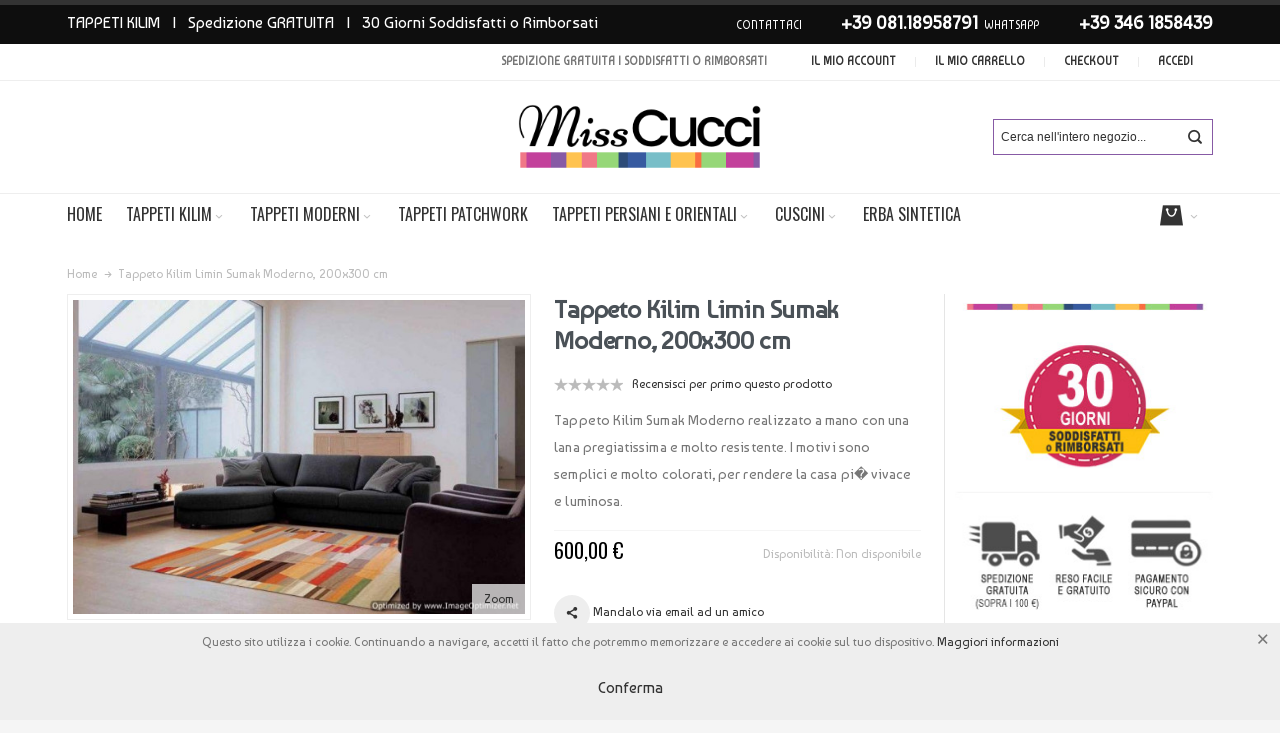

--- FILE ---
content_type: text/html; charset=UTF-8
request_url: https://www.misscucci.com/tappeto-kilim-limin-27.html
body_size: 21039
content:
<!DOCTYPE html>

<!--[if lt IE 7 ]> <html lang="it" id="top" class="no-js ie6"> <![endif]-->
<!--[if IE 7 ]>    <html lang="it" id="top" class="no-js ie7"> <![endif]-->
<!--[if IE 8 ]>    <html lang="it" id="top" class="no-js ie8"> <![endif]-->
<!--[if IE 9 ]>    <html lang="it" id="top" class="no-js ie9"> <![endif]-->
<!--[if (gt IE 9)|!(IE)]><!--> <html lang="it" id="top" class="no-js"> <!--<![endif]-->

<head>
<meta http-equiv="Content-Type" content="text/html; charset=utf-8" />
<title>Tappeto Kilim Limin Sumak Moderno 200x300 cm multicolore | MissCucci</title>
	<meta name="viewport" content="width=device-width, initial-scale=1" />
	<meta name="description" content="Tappeto Kilim Limin Sumak Moderno 200x300 cm multicolore annodato a mano,100% lana. Molto colorato e perfetto per arredare la vostra casa." />
<meta name="keywords" content="kilim, tappeti, tappeti kilim, baluch, tappeti" />
<meta name="robots" content="INDEX,FOLLOW" />
<link rel="icon" href="https://www.misscucci.com/media/favicon/default/favicon.png" type="image/x-icon" />
<link rel="shortcut icon" href="https://www.misscucci.com/media/favicon/default/favicon.png" type="image/x-icon" />

<!--[if lt IE 7]>
<script type="text/javascript">
//<![CDATA[
    var BLANK_URL = 'https://www.misscucci.com/js/blank.html';
    var BLANK_IMG = 'https://www.misscucci.com/js/spacer.gif';
//]]>
</script>
<![endif]-->

<link rel="stylesheet" type="text/css" href="https://www.misscucci.com/media/css_secure/b425dab447c49690dbdb80bc6a82360c.css" />
<link rel="stylesheet" type="text/css" href="https://www.misscucci.com/media/css_secure/15ad3c6bef3297c2f18b7b4b49181337.css" media="all" />
<link rel="stylesheet" type="text/css" href="https://www.misscucci.com/media/css_secure/24207795cc93cf1e95cd23ef2e0e08af.css" media="print" />
<script type="text/javascript" src="https://www.misscucci.com/media/js/7803c726ae043d116cf5d947ff33d30f.js"></script>
<link rel="stylesheet" href="//fonts.googleapis.com/css?family=Baumans" />
<link rel="canonical" href="https://www.misscucci.com/tappeto-kilim-limin-27.html" />
<!--[if IE]>
<link rel="stylesheet" type="text/css" href="https://www.misscucci.com/media/css_secure/bd7712a20d941fbb14ab404fe22c0b58.css" media="all" />
<![endif]-->
<!--[if lt IE 7]>
<script type="text/javascript" src="https://www.misscucci.com/media/js/980e86f86da8cd0fea3b916fd2f3bc40.js"></script>
<![endif]-->
<!--[if lte IE 7]>
<link rel="stylesheet" type="text/css" href="https://www.misscucci.com/media/css_secure/503124753bbb025e849f6dc78c7ca571.css" media="all" />
<![endif]-->
<!--[if lte IE 8]>
<link rel="stylesheet" type="text/css" href="https://www.misscucci.com/media/css_secure/0cb98032e6a569921acf45f52c5b5163.css" media="all" />
<![endif]-->

<script type="text/javascript">
//<![CDATA[
Mage.Cookies.path     = '/';
Mage.Cookies.domain   = '.www.misscucci.com';
//]]>
</script>

<script type="text/javascript">
//<![CDATA[
optionalZipCountries = ["IE","PA","HK","MO"];
//]]>
</script>
            <!-- BEGIN GOOGLE ANALYTICS CODE -->
        <script type="text/javascript">
        //<![CDATA[
            var _gaq = _gaq || [];
            
_gaq.push(['_setAccount', 'UA-74920612-3']);
_gaq.push (['_gat._anonymizeIp']);
_gaq.push(['_trackPageview']);
            
            (function() {
                var ga = document.createElement('script'); ga.type = 'text/javascript'; ga.async = true;
                ga.src = ('https:' == document.location.protocol ? 'https://ssl' : 'http://www') + '.google-analytics.com/ga.js';
                var s = document.getElementsByTagName('script')[0]; s.parentNode.insertBefore(ga, s);
            })();

        //]]>
        </script>
        <!-- END GOOGLE ANALYTICS CODE -->
    
<link rel="canonical" href="https://www.misscucci.com/tappeto-kilim-limin-27.html" />

<!-- Facebook Pixel Code -->
<script>
    !function(f,b,e,v,n,t,s){if(f.fbq)return;n=f.fbq=function(){n.callMethod?
        n.callMethod.apply(n,arguments):n.queue.push(arguments)};if(!f._fbq)f._fbq=n;
        n.push=n;n.loaded=!0;n.version='2.0';n.queue=[];t=b.createElement(e);t.async=!0;
        t.src=v;s=b.getElementsByTagName(e)[0];s.parentNode.insertBefore(t,s)}(window,
        document,'script','//connect.facebook.net/en_US/fbevents.js');

    fbq('init', '1978854669055516');
    fbq('track', "PageView");</script>
<noscript><img height="1" width="1" style="display:none"
               src="https://www.facebook.com/tr?id=1978854669055516&ev=PageView&noscript=1"
        /></noscript>
<!-- End Facebook Pixel Code -->
        <!-- Begin Facebook ViewContent Pixel -->
    <script type="text/javascript">
        fbq('track', 'ViewContent', {"content_type":"product","content_ids":["liminK27"],"value":600,"currency":"EUR","content_name":"Tappeto Kilim Limin Sumak Moderno, 200x300 cm"});
    </script>
    <!-- End Facebook ViewContent Pixel --><!-- Facebook Ads Extension for Magento -->
<!-- Facebook Pixel Code -->
<script>
!function(f,b,e,v,n,t,s){if(f.fbq)return;n=f.fbq=function(){n.callMethod?
n.callMethod.apply(n,arguments):n.queue.push(arguments)};if(!f._fbq)f._fbq=n;
n.push=n;n.loaded=!0;n.version='2.0';n.queue=[];t=b.createElement(e);t.async=!0;
t.src=v;s=b.getElementsByTagName(e)[0];s.parentNode.insertBefore(t,s)}(window,
document,'script','//connect.facebook.net/en_US/fbevents.js');
fbq('init', '1978854669055516', {}, {agent: 'exmagento-1.9.3.8-2.2.4' });
fbq('track', 'PageView', {
  source: 'magento',
  version: "1.9.3.8",
  pluginVersion: "2.2.4"
});
</script>
<noscript><img height="1" width="1" style="display:none"
src="https://www.facebook.com/tr?id=1978854669055516&ev=PageView&noscript=1&cd[source]=magento&cd[version]=1.9.3.8&cd[pluginVersion]=2.2.4&a=exmagento-1.9.3.8-2.2.4"
/></noscript>
<!-- End Facebook Pixel Code -->
<style type="text/css">
									.footer-container2
	{
		background-image: url(https://www.misscucci.com/media/wysiwyg/infortis/ultimo/_patterns/default/1.png);
	}
		</style><script type="text/javascript">//<![CDATA[
        var Translator = new Translate({"HTML tags are not allowed":"I tag HTML non sono permessi","Please select an option.":"Selezionare una opzione.","This is a required field.":"Questo \u00e8 un campo obbligatorio.","Please enter a valid number in this field.":"Inserire un numero valido in questo campo.","The value is not within the specified range.":"Il valore non \u00e8 compreso nell\\'intervallo specificato.","Please use numbers only in this field. Please avoid spaces or other characters such as dots or commas.":"Utilizzare solo numeri in questo campo. Evitare spazi o altri caratteri come punti e virgole.","Please use letters only (a-z or A-Z) in this field.":"Utilizzare solo lettere in questo campo (a-z o A-Z).","Please use only letters (a-z), numbers (0-9) or underscore(_) in this field, first character should be a letter.":"Utilizzare solo lettere (a-z), numeri (0-9) o underscore(_) in questo campo, la prima lettera deve essere una lettera.","Please use only letters (a-z or A-Z) or numbers (0-9) only in this field. No spaces or other characters are allowed.":"Utilizzare solo lettere (a-z o A-Z) o solo numeri (0-9) in questo campo. Non sono permessi spazi o altri caratteri.","Please use only letters (a-z or A-Z) or numbers (0-9) or spaces and # only in this field.":"Utilizzare solo lettere (a-z or A-Z) o numeri (0-9) o spazi o solo # in questo campo.","Please enter a valid phone number. For example (123) 456-7890 or 123-456-7890.":"Inserisci un numero di telefono valido. Per esempio (123) 456-7890 o 123-456-7890.","Please enter a valid fax number. For example (123) 456-7890 or 123-456-7890.":"Inserire un numero di fax valido. Per esempio (123) 456-7890 or 123-456-7890.","Please enter a valid date.":"Inserire una data valida.","The From Date value should be less than or equal to the To Date value.":"Il valore Dalla Data deve essere minore o uguale al valore della Data A.","Please enter a valid email address. For example johndoe@domain.com.":"Inserire un indirizzo email valido. Per esempio johndoe@domain.com.","Please use only visible characters and spaces.":"Utilizzare solo caratteri visibili e spazi.","Please enter 7 or more characters. Password should contain both numeric and alphabetic characters.":"Inserire 7 o pi\u00f9 caratteri. La password dovrebbe contenere sia caratteri numerici che alfabetici.","Please make sure your passwords match.":"Assicurati che le password corrispondano.","Please enter a valid URL. Protocol is required (http:\/\/, https:\/\/ or ftp:\/\/)":"Inserire un URL valido. Il protocollo \u00e8 obbligatorio (http:\/\/, https:\/\/ or ftp:\/\/)","Please enter a valid URL. For example http:\/\/www.example.com or www.example.com":"Inserire un URL valido. Per esempio http:\/\/www.example.com o www.example.com","Please enter a valid URL Key. For example \"example-page\", \"example-page.html\" or \"anotherlevel\/example-page\".":"Inserire un chiave URL valida. Per esempio \"example-page\", \"example-page.html\" o \"anotherlevel\/example-page\".","Please enter a valid XML-identifier. For example something_1, block5, id-4.":"Inserire un identificativo XML valido. Per esempio something_1, block5, id-4.","Please enter a valid social security number. For example 123-45-6789.":"Inserire un numero valido di previdenza sociale. Per esempio 123-45-6789.","Please enter a valid zip code. For example 90602 or 90602-1234.":"Inserire un codice zip valdio. Per esempio 90602 o 90602-1234.","Please enter a valid zip code.":"Inserire codice zip valido.","Please use this date format: dd\/mm\/yyyy. For example 17\/03\/2006 for the 17th of March, 2006.":"Utilizzare questo formato della data: dd\/mm\/yyyy. Per esempio 17\/03\/2006 per il 17 di Marzo, 2006.","Please enter a valid $ amount. For example $100.00.":"Inserire un importo valido di $. Per esempio $100.00.","Please select one of the above options.":"Selezionare una delle opzioni soprastanti.","Please select one of the options.":"Selezionare una delle opzioni.","Please select State\/Province.":"Selezionare Stato\/Provincia.","Please enter a number greater than 0 in this field.":"Insereire un numero maggiore di 0 in questo campo.","Please enter a number 0 or greater in this field.":"Inserire 0 o un numero supereiore in questo campo.","Please enter a valid credit card number.":"Inserire un numero di carta di credito valido.","Credit card number does not match credit card type.":"Il numero della carta di credito non corrisponde al tipo della carta.","Card type does not match credit card number.":"Il tipo di carda non corrisponde con il numero della carta di credito.","Incorrect credit card expiration date.":"Data scadenza carta di credito non corretta.","Please enter a valid credit card verification number.":"Inserire numero di verifica della carta di credito.","Please use only letters (a-z or A-Z), numbers (0-9) or underscore(_) in this field, first character should be a letter.":"In questo campo utilizzare solo lettere (a-z or A-Z), numeri (0-9) o underscore(_), il primo carattere deve essere una lettera.","Please input a valid CSS-length. For example 100px or 77pt or 20em or .5ex or 50%.":"Inserire una lunghezza CSS valida. Per esempio 100px o 77pt or 20em o .5ex or 50%.","Text length does not satisfy specified text range.":"La lunghezza del testo non rispetta la lunghezza specificata.","Please enter a number lower than 100.":"Inserire un numero minore di 100.","Please select a file":"Seleziona un file","Please enter issue number or start date for switch\/solo card type.":"Si prega di inserrie il numero di rilascio o la data di inizio per switch\/solo tipo della carta.","Please wait, loading...":"Attendere prego, caricamento...","This date is a required value.":"Questa data \u00e8 un valore obbligatorio.","Please enter a valid day (1-%d).":"Inserisci un giorno valido (1-%d).","Please enter a valid month (1-12).":"Inserire mese (1-12).","Please enter a valid year (1900-%d).":"Inserire anno (1900-%d).","Please enter a valid full date":"Inserire una data completa valida","Please enter a valid date between %s and %s":"Inserire una data valida tra %s e %s","Please enter a valid date equal to or greater than %s":"Inserire una data valida uguale o maggiore di %s","Please enter a valid date less than or equal to %s":"Inserire una data valida inferiore o uguale a %s","Complete":"Completo","Add Products":"Aggiungi prodotti","Please choose to register or to checkout as a guest":"Scegliere se registrarsi o fare il checkout come ospite","Your order cannot be completed at this time as there is no shipping methods available for it. Please make necessary changes in your shipping address.":"Il tuo ordine non pu\u00f2 essere completato in questo momento perch\u00e9 non ci sono metodi di spedizioni disponibili per esso. Devi modificare il tuo indirizzo di spedizione .","Please specify shipping method.":"Specificare un metodo di spedizione.","Your order cannot be completed at this time as there is no payment methods available for it.":"Il tuo ordine non pu\u00f2 essere completato in questo momento perch\u00e9 non ci sono metodi di pagamento disponibili per esso.","Please specify payment method.":"Specificare un metodo di pagamento.","Add to Cart":"Aggiungi al carrello","In Stock":"Disponibile","Out of Stock":"Non disponibile"});
        //]]></script><!-- Google Tag Manager -->
<meta name="p:domain_verify" content="16d9d4eff5cba2d480facfb0798b4151"/>


<meta name="google-site-verification" content="Zggvjg5ceUIo1qCaTR7FmEEzPSKCmR3CNKXSbtx1RcY" />


<!-- Google tag (gtag.js) -->
<script async src="https://www.googletagmanager.com/gtag/js?id=G-Q1F3G45GEL"></script>
<script>
  window.dataLayer = window.dataLayer || [];
  function gtag(){dataLayer.push(arguments);}
  gtag('js', new Date());

  gtag('config', 'G-Q1F3G45GEL');
</script>
	<link href='//fonts.googleapis.com/css?family=Oswald&amp;subset=latin' rel='stylesheet' type='text/css' />
</head>
<body class=" catalog-product-view responsive catalog-product-view product-tappeto-kilim-limin-27 ">
            <div id="magenioAlertcookie" class="magenio_alertcookie  cookie-bottom cookie-click-x">
            <div class="magenio-box-inner">
                <div class="cookieMessage">
                    <span>Questo sito utilizza i cookie. Continuando a navigare, accetti il fatto che potremmo memorizzare e accedere ai cookie sul tuo dispositivo.</span>
                    <a target="_blank" href="https://www.misscucci.com/gestione-della-privacy-e-dei-cookies/">Maggiori informazioni</a>
                </div>
                                    <span class="closecookie closeX">Chiudi</span>
                
                                    <div class="cookies-control-panel " id="cookiesPanel">
                                                <div id="preferenceCookieList" class="preferenceCookieList">
                                                                                    
                                                    </div>
                    </div>
                    <button id="cookieButton" class="button cookieButton closecookie">
                        <span><span>Conferma</span></span>
                    </button>
            </div>
        </div>
<div id="root-wrapper">
<div class="wrapper">
        <noscript>
        <div class="global-site-notice noscript">
            <div class="notice-inner">
                <p>
                    <strong>JavaScript sembra essere disabilitato nel tuo browser.</strong><br />
                    Devi abilitare JavaScript nel tuo browser per utlizzare le funzioni di questo sito.                </p>
            </div>
        </div>
    </noscript>
    <div class="page">
        <div id="header-container" class="header-container header-mobile" style="display:none;">
<div class="header-container2">
<div class="header-container3">

        <!-- Part of the header displayed only in mobile mode -->
    <div class="header-m-container">

        <div class="header-m-top-container">
            <div class="header-m-top header container clearer">
                <div class="inner-container">

                    
                                        
                </div> <!-- end: inner-container -->
            </div> <!-- end: header-m-top -->
        </div> <!-- end: header-m-top-container -->

        <div class="header-m-primary-container">
            <div class="header-m-primary header container">
                <div class="inner-container">

                    
                    <!-- Mobile logo -->
                    <div class="logo-wrapper--mobile">
                        <a class="logo logo--mobile" href="https://www.misscucci.com/" title="MissCucci: vendita tappeti Kilim online">
                            <img src="https://www.misscucci.com/skin/frontend/misscucci/default/images/miss_cucci_logo.png" alt="MissCucci: vendita tappeti Kilim online" />
                        </a>
                    </div>
                    <div class="clearer after-mobile-logo"></div>

                    <!-- Skip links -->
                    <div class="skip-links-wrapper skip-links--4">

                                                    <a href="#header-nav" class="skip-link skip-nav">
                                <span class="icon ic ic-menu"></span>
                                <span class="label">Menu</span>
                            </a>
                        
                                                    <a href="#header-search" class="skip-link skip-search">
                                <span class="icon ic ic-search"></span>
                                <span class="label">Cerca</span>
                            </a>
                        
                                                    <a href="#header-account" class="skip-link skip-account">
                                <span class="icon ic ic-user"></span>
                                <span class="label">Il mio account</span>
                            </a>
                        
                        
                        
                                                                            <div id="mini-cart-marker-mobile"></div>
                            <div id="mini-cart" class="mini-cart dropdown is-empty">

    <a href="#header-cart" class="mini-cart-heading dropdown-heading cover skip-link skip-cart">
        <span>
        
            <span class="icon ic ic-cart"></span>
                        <span class="label" style="display:none;">Carrello</span>
                        <span class="caret"></span>

        </span>
    </a> <!-- end: heading -->
    
                <div id="header-cart" class="mini-cart-content dropdown-content left-hand block block block-cart skip-content skip-content--style">
            <div class="block-content-inner">

                                <div class="empty">Non hai articoli nel carrello.</div>

            </div> <!-- end: inner block -->
        </div> <!-- end: dropdown-content -->
    
</div>
                        
                                                    <div id="header-nav" class="skip-content skip-content--style">
                                <div id="nav-marker-mobile"></div>
                            </div>

                                                    <div id="search-marker-mobile"></div>
                            <div id="header-search" class="skip-content skip-content--style">
    <div class="search-wrapper">
        <form id="search_mini_form" action="https://www.misscucci.com/catalogsearch/result/" method="get">
    <div class="form-search">
        <label for="search">Cerca:</label>
        <input id="search" type="text" name="q" value="" class="input-text" maxlength="128" />
        <button type="submit" title="Cerca" class="button"><span><span>Cerca</span></span></button>
        <div id="search_autocomplete" class="search-autocomplete"></div>
        <script type="text/javascript">
        //<![CDATA[
            var searchForm = new Varien.searchForm('search_mini_form', 'search', 'Cerca nell\'intero negozio...');
            searchForm.initAutocomplete('https://www.misscucci.com/catalogsearch/ajax/suggest/', 'search_autocomplete');
        //]]>
        </script>
    </div>
</form>
    </div>
</div>
                        
                                                    <div id="account-links-marker-mobile"></div>
                                <div id="header-account" class="account-links top-links links-wrapper-separators-left skip-content skip-content--style">
        <ul class="links">
                        <li class="first" ><a href="https://www.misscucci.com/customer/account/" title="Il mio account" >Il mio account</a></li>
                                                                <li ><a href="https://www.misscucci.com/checkout/cart/" title="Il mio carrello" class="top-link-cart">Il mio carrello</a></li>
                                <li ><a href="https://www.misscucci.com/checkout/" title="Checkout" class="top-link-checkout">Checkout</a></li>
                                <li class=" last" ><a href="https://www.misscucci.com/customer/account/login/" title="Accedi" >Accedi</a></li>
            </ul>
    </div>
                        
                        
                            <div class="skip-links-clearer clearer"></div>

                    </div> <!-- end: skip-links-wrapper -->

                </div> <!-- end: inner-container -->
            </div> <!-- end: header-m-primary -->
        </div> <!-- end: header-m-primary-container -->

    </div> <!-- end: header-m-container -->
    

    <!-- Part of the header displayed only in regular mode -->
    <div class="header-top-container">
        <div class="header-top header container clearer">
            <div class="inner-container">
                <div class="left-column">
                                            <div class="item item-left block_header_top_left"><p><span style="font-size: medium; text-transform: none;"><a href="https://www.misscucci.com/kilim.html">TAPPETI KILIM</a> &nbsp; | &nbsp; Spedizione GRATUITA &nbsp; | &nbsp; 30 Giorni Soddisfatti o Rimborsati&nbsp;</span>&nbsp;</p>
</div>
                                                        </div>
                <div class="right-column">
                                            <div class="item item-right block_header_top_right"><p>CONTATTACI <span style="font-weight: 600; padding-left: 6px; font-size: large;"><a href="tel:0883763365">+39 081.18958791</a></span>&nbsp; WhatsApp<span style="font-weight: 600; padding-left: 6px; font-size: large;"> +39&nbsp;<a href="https://api.whatsapp.com/send?phone=+39345 8048196&amp;text=Salve%2C%20avrei%20bisogno%20di%20alcune%20informazioni">346 1858439</a></span></p></div>
                                                        </div>
            </div>
        </div>
    </div>
    <div class="header-primary-container">
        <div class="header-primary header container">
            <div class="inner-container">

                                
                <div class="left-column">

                    
                    
                </div> <!-- end: left column -->

                <div class="right-column">


                                                                        <div class="item item-right item-interface"><div id="account-links-marker-regular"></div></div>
                                                    <div class="item item-right item-interface"><div id="user-menu-wrapper-regular">
    <div id="user-menu" class="user-menu">

        
        
        
        
                
        
                    <div id="mini-compare-marker-regular"></div>        
        
                
        
        
        
        
    </div> <!-- end: user-menu -->
</div>
</div>
                                            
                    
                    <div class="item item-right item-interface">
                        <p class="welcome-msg">Spedizione GRATUITA    |     Soddisfatti o Rimborsati  </p>
                    </div>
                </div> <!-- end: right column -->

            </div> <!-- end: inner-container -->
        </div> <!-- end: header-top -->
    </div> <!-- end: header-top-container -->

    <div class="header-primary-container">
        <div class="header-primary header container">
            <div class="inner-container">

                
                                <div class="hp-blocks-holder">

                                            <!-- Left column -->
                        <div class="hp-block left-column grid12-4">
                                                                                </div> <!-- end: left column -->
                    
                                            <!-- Central column -->
                        <div class="hp-block central-column grid12-4">
                                                                                                                            <div class="item"><div class="logo-wrapper logo-wrapper--regular">
			<a class="logo logo--regular" href="https://www.misscucci.com/" title="MissCucci: vendita tappeti Kilim online"><strong>MissCucci: vendita tappeti Kilim online</strong><img src="https://www.misscucci.com/skin/frontend/misscucci/default/images/miss_cucci_logo.png" alt="MissCucci: vendita tappeti Kilim online" /></a>
	</div>
</div>
                                                                                    </div> <!-- end: central column -->
                    
                                            <!-- Right column -->
                        <div class="hp-block right-column grid12-4">
                                                                                                                            <div class="item"><div id="search-marker-regular"></div></div>
                                                                                    </div> <!-- end: right column -->
                                        
                </div> <!-- end: hp-blocks-holder -->

            </div> <!-- end: inner-container -->
        </div> <!-- end: header-primary -->
    </div> <!-- end: header-primary-container -->

            
    <div class="nav-container skip-content sticky-container">
        <div class="nav container clearer">
            <div class="inner-container"><div class="navi-wrapper">

        <ul class="nav-holders-wrapper">
        <li id="nav-holder1" class="nav-item level0 level-top nav-holder"></li>
        <li id="nav-holder2" class="nav-item level0 level-top nav-holder"><div id="mini-cart-marker-regular"></div></li>
        <li id="nav-holder3" class="nav-item level0 level-top nav-holder"></li>
    </ul>

            
        <div class="mobnav-trigger menu-trigger">
            <div class="menu-trigger-inner">
                <span class="trigger-icon"><span class="line"></span><span class="line"></span><span class="line"></span></span>
                <span class="label">Menu</span>
            </div>
        </div>

    
        
            
        <div id="nav-marker-regular"></div>
    <nav id="mainmenu" class="navi nav-regular opt-fx-fade-inout opt-sb0">
        <ul>

                        
            
                            <li class="nav-item nav-item--home level0 level-top">
                    <a class="level-top" href="https://www.misscucci.com/"><span>Home</span></a>
                </li>
                        
                                        <li class="nav-item level0 nav-1 level-top first nav-item--parent classic nav-item--only-subcategories parent"><a href="https://www.misscucci.com/kilim.html" class="level-top"><span>Tappeti Kilim</span><span class="caret"></span></a><span class="opener"></span><ul class="level0 nav-submenu nav-panel--dropdown nav-panel"><li class="nav-item level1 nav-1-1 first classic"><a href="https://www.misscucci.com/kilim/tappeti-kilim-orientali-classici.html"><span>Kilim Orientali Classici</span></a></li><li class="nav-item level1 nav-1-2 classic"><a href="https://www.misscucci.com/kilim/tappeti-kilim-patchwork.html"><span>Kilim Patchwork</span></a></li><li class="nav-item level1 nav-1-3 classic"><a href="https://www.misscucci.com/kilim/kilim-sumak.html"><span>Kilim Sumak</span></a></li><li class="nav-item level1 nav-1-4 last classic"><a href="https://www.misscucci.com/kilim/corsie-kilim.html"><span>Corsie Kilim</span></a></li></ul></li><li class="nav-item level0 nav-2 level-top nav-item--parent mega nav-item--only-blocks parent"><a href="https://www.misscucci.com/tappeti-moderni.html" class="level-top"><span>Tappeti Moderni</span><span class="caret"></span></a><span class="opener"></span><div class="nav-panel--dropdown nav-panel full-width"><div class="nav-panel-inner"><div class="nav-block nav-block--top std grid-full"><ul class="level0 nav-submenu nav-submenu--mega dd-itemgrid dd-itemgrid-3col static-block-for-manual-cat">
   <li class="nav-item">
       <div class="sub-block">
            <h4>Categorie</h4>
           <ul class="level0 nav-submenu">

							<li class="nav-item level1 nav-7-1 first"><a href="https://www.misscucci.com/tappeti-moderni/tappeti-baluch-colorati.html"><span>Tappeti Baluch colorati</span></a></li>
							
							<li class="nav-item level1 nav-7-2"><a href="https://www.misscucci.com/tappeti-persiani-orientali/gabbeh.html"><span>Tappeti Gabbeh</span></a></li>

							<li class="nav-item level1 nav-7-3"><a href="https://www.misscucci.com/tappeti-patchwork.html"><span>Tappeti Patchwork</span></a></li>
           </ul>
      </div>
    </li>
</ul></div></div></div></li><li class="nav-item level0 nav-3 level-top classic"><a href="https://www.misscucci.com/tappeti-patchwork.html" class="level-top"><span>Tappeti Patchwork</span></a></li><li class="nav-item level0 nav-4 level-top nav-item--parent classic nav-item--only-subcategories parent"><a href="https://www.misscucci.com/tappeti-persiani-orientali.html" class="level-top"><span>Tappeti Persiani e Orientali</span><span class="caret"></span></a><span class="opener"></span><ul class="level0 nav-submenu nav-panel--dropdown nav-panel"><li class="nav-item level1 nav-4-1 first classic"><a href="https://www.misscucci.com/tappeti-persiani-orientali/tappeti-orientali-vintage.html"><span>Tappeti orientali Vintage</span></a></li><li class="nav-item level1 nav-4-2 classic"><a href="https://www.misscucci.com/tappeti-persiani-orientali/baluch-rossi.html"><span>Baluch rossi</span></a></li><li class="nav-item level1 nav-4-3 classic"><a href="https://www.misscucci.com/tappeti-persiani-orientali/gabbeh.html"><span>Tappeto Gabbeh</span></a></li><li class="nav-item level1 nav-4-4 classic"><a href="https://www.misscucci.com/tappeti-persiani-orientali/ziegler-chobi-sultanabad.html"><span>Ziegler, Chobi, Sultanabad</span></a></li><li class="nav-item level1 nav-4-5 classic"><a href="https://www.misscucci.com/tappeti-persiani-orientali/kazak.html"><span>Kazak</span></a></li><li class="nav-item level1 nav-4-6 classic"><a href="https://www.misscucci.com/tappeti-persiani-orientali/meshed.html"><span>Meshed</span></a></li><li class="nav-item level1 nav-4-7 classic"><a href="https://www.misscucci.com/tappeti-persiani-orientali/hamadan.html"><span>Hamadan</span></a></li><li class="nav-item level1 nav-4-8 classic"><a href="https://www.misscucci.com/tappeti-persiani-orientali/saruk.html"><span>Saruk</span></a></li><li class="nav-item level1 nav-4-9 classic"><a href="https://www.misscucci.com/tappeti-persiani-orientali/shiraz.html"><span>Shiraz</span></a></li><li class="nav-item level1 nav-4-10 last classic"><a href="https://www.misscucci.com/tappeti-persiani-orientali/lori.html"><span>Lori</span></a></li></ul></li><li class="nav-item level0 nav-5 level-top nav-item--parent classic nav-item--only-subcategories parent"><a href="https://www.misscucci.com/cuscini-kilim.html" class="level-top"><span>Cuscini</span><span class="caret"></span></a><span class="opener"></span><ul class="level0 nav-submenu nav-panel--dropdown nav-panel"><li class="nav-item level1 nav-5-1 first classic"><a href="https://www.misscucci.com/cuscini-kilim/cuscini-kilim-orientali.html"><span>Cuscini Kilim Orientali</span></a></li><li class="nav-item level1 nav-5-2 classic"><a href="https://www.misscucci.com/cuscini-kilim/cuscini-kilim-afgani.html"><span>Cuscini Kilim Afgani</span></a></li><li class="nav-item level1 nav-5-3 classic"><a href="https://www.misscucci.com/cuscini-kilim/cuscini-kilim-sumak-moderno.html"><span>Cuscini Sumak Moderno</span></a></li><li class="nav-item level1 nav-5-4 last classic"><a href="https://www.misscucci.com/cuscini-kilim/cuscini-memory.html"><span>Cuscini Memory</span></a></li></ul></li><li class="nav-item level0 nav-6 level-top last classic"><a href="https://www.misscucci.com/erba-sintetica.html" class="level-top"><span>Erba sintetica</span></a></li>                    
                                    
                                                                
        </ul>
    </nav>

    <div class="nav-border-bottom"></div>

</div> <!-- end: navi-wrapper -->
<script type="text/javascript">
//<![CDATA[

    var topMenuContainer = jQuery('#mainmenu');
    var topMenuSettings = {
        mobileMenuThreshold: 960        , isVerticalLayout: false        , mode: 0                , initVerticalMenuCollapsed: true        , outermostContainer: jQuery('.hp-blocks-holder')        , fullWidthDdContainer: jQuery('.hp-blocks-holder')    };
    var theTopMenu = topMenuContainer.ultramegamenu(topMenuSettings).data("infortis-ultramegamenu");
    theTopMenu.enableDropdowns();

        
        jQuery(window).on("load", function() {

            var menubar = topMenuContainer;
            var isTouchDevice = ('ontouchstart' in window) || (navigator.msMaxTouchPoints > 0);
            if (isTouchDevice)
            {
                menubar.on('click', 'a', function(e) {

                    //var link = jQuery(this);
                    link = jQuery(this);
                    if (!menubar.hasClass('nav-mobile') && link.parent().hasClass('nav-item--parent'))
                    {
                        if (!link.hasClass('ready'))
                        {
                            e.preventDefault();
                            menubar.find('.ready').removeClass('ready');
                            link.parents('li').children('a').addClass('ready');
                        }
                    }

                }); //end: on click
            } //end: if isTouchDevice

        }); //end: on load

    
//]]>
</script>
</div>
        </div>
    </div>    
</div> <!-- end: header-container3 -->
</div> <!-- end: header-container2 -->
</div> <!-- end: header-container -->
<script type="text/javascript">
//<![CDATA[

    var theHeaderContainer = jQuery('#header-container');

        
        var smartHeaderSettings = {
            cartBlockSelector: '#mini-cart'
            , dropdownBlockClass: 'dropdown'
        };
        theHeaderContainer.smartheader(smartHeaderSettings);

    
    jQuery(function($) {

        
            //Skip Links
            var skipContents = $('.skip-content');
            var skipLinks = $('.skip-link');
            skipLinks.on('click', function (e) {
                e.preventDefault();

                var self = $(this);
                var target = self.attr('href');

                //Get target element
                var elem = $(target);

                //Check if stub is open
                var isSkipContentOpen = elem.hasClass('skip-active') ? 1 : 0;

                //Hide all stubs
                skipLinks.removeClass('skip-active');
                skipContents.removeClass('skip-active');

                //Toggle stubs
                if (isSkipContentOpen) {
                    self.removeClass('skip-active');
                } else {
                    self.addClass('skip-active');
                    elem.addClass('skip-active');
                }
            });

        
        
            var stickyHeaderSettings = {
                stickyThreshold: 960                , cartBlockSelector: '#mini-cart'
            };
            theHeaderContainer.stickyheader(stickyHeaderSettings);

        
    }); //end: on document ready

//]]>
</script>
<script type="text/javascript">
//<![CDATA[

    //Expose the header container
    var jsHeaderContainerObject = document.getElementById("header-container");
    if (jsHeaderContainerObject.style.display == 'none')
    {
        jsHeaderContainerObject.style.display = "block";
        jsHeaderContainerObject.classList.add("js-shown"); ///
    }

//]]>
</script>
        <div class="main-container col1-layout">
            <div class="main-top-container"></div>
            <div class="main container">
                <div class="inner-container">
                    <div class="breadcrumbs">
    <ul>
                                    <li class="home" itemscope itemtype="http://data-vocabulary.org/Breadcrumb">
                    <a href="https://www.misscucci.com/" title="Vai alla Home Page" itemprop="url"><span itemprop="title">Home</span></a>
            
                                <span class="sep"></span>
                                
                </li>
                                    <li class="product">
                    <span class="last-crumb">Tappeto Kilim Limin Sumak Moderno, 200x300 cm</span>
            
                                
                </li>
            </ul>
</div>
                    <div class="preface"></div>
                    <div id="page-columns" class="columns">
                        <div class="column-main">
                                                        <script type="text/javascript">
	var optionsPrice = new Product.OptionsPrice([]);
</script>
<div id="messages_product_view"></div>
<div class="product-view nested-container" itemscope itemtype="http://schema.org/Product">



	<div class="product-img-column grid12-5">

		



<div class="img-box img-box-style1">


        
                
        <p class="product-image zoom-inside" style="max-width: 550px;">
        
            <a  href="https://www.misscucci.com/media/catalog/product/cache/1/image/650x/c7f111f5efac3ca0cc55c66f8d970513/k/2/k27.2_1.jpg"
                class="cloud-zoom product-image-gallery"                 id="zoom1"
                rel="position:'inside',showTitle:false,lensOpacity:0.5,smoothMove:3,zoomWidth:550,adjustX:0,adjustY:0">

                <img id="image-main"                     class="gallery-image visible"                     src="https://www.misscucci.com/media/catalog/product/cache/1/image/550x/c7f111f5efac3ca0cc55c66f8d970513/k/2/k27.2_1.jpg"
                    alt="Tappeto Kilim Limin Sumak Moderno, 200x300 cm"
                    title="Tappeto Kilim Limin Sumak Moderno, 200x300 cm"
                    itemprop="image" />
            </a>
            
                                            <a id="zoom-btn" class="lightbox-group zoom-btn-small" href="https://www.misscucci.com/media/catalog/product/cache/1/image/650x/c7f111f5efac3ca0cc55c66f8d970513/k/2/k27.2_1.jpg" title="Tappeto Kilim Limin Sumak Moderno, 200x300 cm">Zoom</a>
                
                    </p>
    
    



        <div class="more-images slider-arrows3 itemslider-thumbnails count-4">
        <div id="itemslider-zoom" class="thumbnails slides">
        
                        
                                                                    <div class="item" >
                        <a href="https://www.misscucci.com/media/catalog/product/cache/1/image/650x/c7f111f5efac3ca0cc55c66f8d970513/k/2/k27.2.jpg" class="cloud-zoom-gallery lightbox-group" title=""
                            rel="useZoom:'zoom1', smallImage: 'https://www.misscucci.com/media/catalog/product/cache/1/image/550x/c7f111f5efac3ca0cc55c66f8d970513/k/2/k27.2.jpg'">
                                                            <img class="lazyOwl" data-src="https://www.misscucci.com/media/catalog/product/cache/1/thumbnail/65x/78b9e0153cfc20b403469d41b759568f/k/2/k27.2.jpg" alt=""/>
                                                    </a>
                    </div>
                                                                                    <div class="item" >
                        <a href="https://www.misscucci.com/media/catalog/product/cache/1/image/650x/c7f111f5efac3ca0cc55c66f8d970513/k/2/k27.1.jpg" class="cloud-zoom-gallery lightbox-group" title=""
                            rel="useZoom:'zoom1', smallImage: 'https://www.misscucci.com/media/catalog/product/cache/1/image/550x/c7f111f5efac3ca0cc55c66f8d970513/k/2/k27.1.jpg'">
                                                            <img class="lazyOwl" data-src="https://www.misscucci.com/media/catalog/product/cache/1/thumbnail/65x/78b9e0153cfc20b403469d41b759568f/k/2/k27.1.jpg" alt=""/>
                                                    </a>
                    </div>
                                                                                    <div class="item" >
                        <a href="https://www.misscucci.com/media/catalog/product/cache/1/image/650x/c7f111f5efac3ca0cc55c66f8d970513/k/2/k27_4_.jpg" class="cloud-zoom-gallery lightbox-group" title=""
                            rel="useZoom:'zoom1', smallImage: 'https://www.misscucci.com/media/catalog/product/cache/1/image/550x/c7f111f5efac3ca0cc55c66f8d970513/k/2/k27_4_.jpg'">
                                                            <img class="lazyOwl" data-src="https://www.misscucci.com/media/catalog/product/cache/1/thumbnail/65x/78b9e0153cfc20b403469d41b759568f/k/2/k27_4_.jpg" alt=""/>
                                                    </a>
                    </div>
                                                                                    <div class="item" >
                        <a href="https://www.misscucci.com/media/catalog/product/cache/1/image/650x/c7f111f5efac3ca0cc55c66f8d970513/k/2/k27.2_1.jpg" class="cloud-zoom-gallery lightbox-group" title=""
                            rel="useZoom:'zoom1', smallImage: 'https://www.misscucci.com/media/catalog/product/cache/1/image/550x/c7f111f5efac3ca0cc55c66f8d970513/k/2/k27.2_1.jpg'">
                                                            <img class="lazyOwl" data-src="https://www.misscucci.com/media/catalog/product/cache/1/thumbnail/65x/78b9e0153cfc20b403469d41b759568f/k/2/k27.2_1.jpg" alt=""/>
                                                    </a>
                    </div>
                                    
                </div>
    </div> <!-- end: more-images -->
</div> <!-- end: img-box -->



		<script type="text/javascript">
        jQuery(function($) {

        	//Zoom button for main image
        	$zoomButton = $("#zoom-btn");
            
            //Init lightbox
            $(".lightbox-group").colorbox({
			                rel:		'lightbox-group',
			                opacity:	0.5,
                speed:		300,
                current:	'image {current} of {total}',
                previous: '',
                next: '',
                close: '' //No comma here
				, maxWidth:'95%', maxHeight:'95%'			});
			
			//Product thumbnails - remove first one from gallery, it's already included in gallery by "zoom" button
							$(".cloud-zoom-gallery").first().removeClass("cboxElement");
						
			//Remove clicked thumbnail from gallery, it's already included in gallery by "zoom" button
			$(".cloud-zoom-gallery").click(function() {
				$zoomButton
					.attr('href', $(this).attr('href'))
					.attr('title', $(this).attr('title'));
			
									//First add gallery class to all thumbnails
					$(".cloud-zoom-gallery").each(function() {
						$(this).addClass("cboxElement");
					});
					$(this).removeClass("cboxElement");
							});

			//On image change
			$(document).on('product-media-manager-image-updated', function(e, data) {

				var img = data.img;

				//Add new image's URL to the zoom button's href attribute
				$zoomButton.attr('href', img.attr('src'));
				$zoomButton.attr('title', '');

									$(".cloud-zoom-gallery").each(function() {
						$(this).addClass("cboxElement");
					});
				
			}); //end: on event
            
        });
    </script>

<script type="text/javascript">
//<![CDATA[

    jQuery(function($) {

        var $cz = $('.cloud-zoom');
        var czInstance = $('.cloud-zoom').data('zoom');

        //On image change
        $(document).on('product-media-manager-image-updated', function(e, data) {

            var img = data.img;

            czInstance.destroy();

            //Add new image's URL to the CloudZoom element's href attribute
            $cz.attr('href', img.attr('src'));

            //Remove mousetrap
            var $mt = $('.mousetrap');
            $mt.unbind();
            $mt.remove();
            $mt = null;

            //Reinitialize CloudZoom
            $cz.CloudZoom();

        }); //end: on event

        //On resize
        var t;
        $(window).resize(function() {
            clearTimeout(t); 
            t = setTimeout(function() {

                czInstance.destroy();

                //Remove mousetrap and other elements
                var $mt = $('.mousetrap');
                $mt.unbind();
                $mt.remove();
                $mt = null;
                $('.cloud-zoom-lens').remove();
                $('#cloud-zoom-big').remove();

                //Reinitialize CloudZoom
                $cz.CloudZoom();

            }, 200);
        });

            var owl = $('#itemslider-zoom');
        owl.owlCarousel({

            mouseDrag: false,

                    lazyLoad: true,
        
                    itemsCustom: [ [0, 1], [219, 2], [299, 3], [459, 4],           [747, 3], [1259, 4] ],
            responsiveRefreshRate: 50,
        
                    slideSpeed: 200,
        
        
                    autoPlay: 5000,
        
            stopOnHover: true,

                    rewindNav: true,
            rewindSpeed: 600,
        
            pagination: false,
            navigation: true,
            navigationText: false

        }); //end: owl
    
    });
//]]>
</script>

				
	</div>



	<div class="product-primary-column product-shop grid12-4">

		<div class="product-name">
			<h1 itemprop="name">Tappeto Kilim Limin Sumak Moderno, 200x300 cm</h1>
		</div>
		
		    <div class="ratings no-rating">
        <div class="rating-box">
            <div class="rating" style="width:0%"></div>
        </div>
        <p class="rating-links">
            <a id="goto-reviews-form" href="#review-form">Recensisci per primo questo prodotto</a>
        </p>
    </div>

					<div class="short-description"><div class="std" itemprop="description">Tappeto Kilim Sumak Moderno realizzato a mano con una lana pregiatissima e molto resistente. I motivi sono semplici e molto colorati, per rendere la casa pi� vivace e luminosa.</div></div>
		
		
		
								<meta itemprop="productID" content="sku:liminK27" />		
				
		
		<div itemprop="offers" itemscope itemtype="http://schema.org/Offer">
			<div class="product-type-data">

									
		    <p class="availability out-of-stock">Disponibilità: <span>Non disponibile</span></p>
	    <meta itemprop="availability" content="http://schema.org/OutOfStock">
	

                        
    <div class="price-box">
                                                                        <span class="regular-price" id="product-price-2441">
                                            <span class="price">600,00 €</span>                                    </span>
                        
        </div>

				
			</div>
			
			<meta itemprop="priceCurrency" content="EUR" /><meta itemprop="price" content="491.8" />		</div> 
				
			<form action="https://www.misscucci.com/checkout/cart/add/uenc/aHR0cHM6Ly93d3cubWlzc2N1Y2NpLmNvbS90YXBwZXRvLWtpbGltLWxpbWluLTI3Lmh0bWw_X19fU0lEPVU,/product/2441/form_key/1aKtCERAvBCqApqR/" method="post" id="product_addtocart_form">
				<input name="form_key" type="hidden" value="1aKtCERAvBCqApqR" />
				<div class="no-display">
					<input type="hidden" name="product" value="2441" />
					<input type="hidden" name="related_product" id="related-products-field" value="" />
				</div>
											</form>

		
				
					<div class="action-box clearer">
				<ul class="add-to-links">

	<li>
    	<a class="link-share feature feature-icon-hover first" href="https://www.misscucci.com/sendfriend/product/send/id/2441/" title="Mandalo via email ad un amico">
			<span class="ic ic-share ib icon-color-productview"></span>
			<span class="label">Mandalo via email ad un amico</span>
		</a>
	</li>

</ul>			</div>
		
		
		
		
	</div>



	
		<div class="product-secondary-column grid12-3 custom-sidebar-right">
			<div class="inner">

				
				
									<!--<div class="feature-wrapper bottom-border">			</div>-->
				
				
				<div class="container_product_secondary_2 std block_product_secondary_bottom"><div class="custom-block">
        <div id="custom-owl-slider-product" class="owl-carousel owl-theme">
            <div class="item"><img class="lazyOwl" data-src="https://www.misscucci.com/media/wysiwyg/banner/spedizione.jpg" alt="" style="width: 270px;" /></div>
            <div class="item"><img class="lazyOwl" data-src="https://www.misscucci.com/media/wysiwyg/banner/2.jpg" alt="" style="width: 270px;" /></div>
            <div class="item"><img class="lazyOwl" data-src="https://www.misscucci.com/media/wysiwyg/banner/3.jpg" alt="" style="width: 270px;" /></div>
        </div>
        <script type="text/javascript">
            jQuery(function($){
                $("#custom-owl-slider-product").owlCarousel({
                    lazyLoad: true,
                    slideSpeed : 300,
                    paginationSpeed : 400,
                    singleItem:true,
                    responsiveRefreshRate: 50,
                    slideSpeed: 200,
                    paginationSpeed: 500,
                    stopOnHover: true,
                    rewindNav: true,
                    rewindSpeed: 600,
                    navigation: false
                });

            });
        </script>
</div></div>
				
			</div>
		</div>

	


	

	
	<script type="text/javascript">
	//<![CDATA[
		var productAddToCartForm = new VarienForm('product_addtocart_form');
		productAddToCartForm.submit = function(button, url) {
			if (this.validator.validate()) {
				var form = this.form;
				var oldUrl = form.action;

				if (url) {
				   form.action = url;
				}
				var e = null;
				try {
					this.form.submit();
				} catch (e) {
				}
				this.form.action = oldUrl;
				if (e) {
					throw e;
				}

				if (button && button != 'undefined') {
					button.disabled = true;
				}
			}
		}.bind(productAddToCartForm);

		productAddToCartForm.submitLight = function(button, url){
			if(this.validator) {
				var nv = Validation.methods;
				delete Validation.methods['required-entry'];
				delete Validation.methods['validate-one-required'];
				delete Validation.methods['validate-one-required-by-name'];
				if (this.validator.validate()) {
					if (url) {
						this.form.action = url;
					}
					this.form.submit();
				}
				Object.extend(Validation.methods, nv);
			}
		}.bind(productAddToCartForm);
	//]]>
	</script>



		<div class="product-lower-primary-column box-additional grid12-9">

		<div class="collateral-container box-tabs">

    
                            

        <div id="product-tabs" class="gen-tabs gen-tabs--style1">

        <ul class="tabs clearer">
                                                <li id="tab-description"><a href="#" class="current">Descrizione prodotto</a></li>
                                                                                            <li id="tab-additional"><a href="#" >Ulteriori informazioni</a></li>
                                                                <li id="tab-tabreviews"><a href="#" >Recensioni</a></li>
                                                                </ul>
        <div class="tabs-panels"><div class="acctab" id="acctab-description">Descrizione prodotto</div><div class="panel">    <strong class="section-title">Dettagli</strong>
    <div class="std">
        Il Kilim limin Sumak ha una fantasia moderna, legata a motivi artistici. Sempre molto colorati, i kilim Sumak hanno motivi pi� semplici e realizzati con una lana molto pi� pregiata. Ottimi per arredare ambienti classici e moderni.    </div>
</div><div class="acctab" id="acctab-additional">Ulteriori informazioni</div><div class="panel">    <strong class="section-title">Ulteriori informazioni</strong>
    <table class="data-table" id="product-attribute-specs-table">
        <col width="25%" />
        <col />
        <tbody>
                    <tr>
                <th class="label">Annodatura</th>
                <td class="data">fatto a mano</td>
            </tr>
                    <tr>
                <th class="label">Materiale</th>
                <td class="data">100% lana</td>
            </tr>
                    <tr>
                <th class="label">Forma</th>
                <td class="data">Rettangolare</td>
            </tr>
                    <tr>
                <th class="label">Come pulire</th>
                <td class="data"> Basta spargere un po’ di bicarbonato sulla macchia, aggiungere in un secondo momento l’aceto, lasciare agire per qualche minuto, poi tamponare con un panno pulito e far asciugare.</td>
            </tr>
                </tbody>
    </table>
    <script type="text/javascript">decorateTable('product-attribute-specs-table')</script>
</div><div class="acctab" id="acctab-tabreviews">Recensioni</div><div class="panel">
<div class="box-collateral box-reviews" id="customer-reviews">
            <div class="form-add">
    <div class="heading">Scrivi la tua recensione</div>
        <form action="https://www.misscucci.com/review/product/post/id/2441/" method="post" id="review-form">
        <input name="form_key" type="hidden" value="1aKtCERAvBCqApqR" />
        <fieldset>
                        <span>La tua recensione:</span>
            <strong>Tappeto Kilim Limin Sumak Moderno, 200x300 cm</strong>
                            <ul class="form-list">
                    <li>
                        <label for="nickname_field" class="required"><em>*</em>Nickname</label>
                        <div class="input-box">
                            <input type="text" name="nickname" id="nickname_field" class="input-text required-entry" value="" />
                             <input id="url-review" class="mhhs-input" type="text" name="url" />                        </div>
                    </li>
                    <li>
                        <label for="summary_field" class="required"><em>*</em>Riepilogo della tua recensione</label>
                        <div class="input-box">
                            <input type="text" name="title" id="summary_field" class="input-text required-entry" value="" />
                        </div>
                    </li>
                    <li>
                        <label for="review_field" class="required"><em>*</em>Recensione</label>
                        <div class="input-box">
                            <textarea name="detail" id="review_field" cols="5" rows="3" class="required-entry"></textarea>
                        </div>
                    </li>
                </ul>
            </fieldset>
            <div class="buttons-set">
                <button type="submit" title="Invia recensione" class="button"><span><span>Invia recensione</span></span></button>
            </div>
    </form>
    <script type="text/javascript">
    //<![CDATA[
        var dataForm = new VarienForm('review-form');
        Validation.addAllThese(
        [
               ['validate-rating', 'Selezionare una per ciascuna delle valutazioni qui sopra', function(v) {
                    var trs = $('product-review-table').select('tr');
                    var inputs;
                    var error = 1;

                    for( var j=0; j < trs.length; j++ ) {
                        var tr = trs[j];
                        if( j > 0 ) {
                            inputs = tr.select('input');

                            for( i in inputs ) {
                                if( inputs[i].checked == true ) {
                                    error = 0;
                                }
                            }

                            if( error == 1 ) {
                                return false;
                            } else {
                                error = 1;
                            }
                        }
                    }
                    return true;
                }]
        ]
        );
    //]]>
    </script>
    </div>
</div>
</div></div>

    </div>
    <script type="text/javascript">
        //<![CDATA[
        jQuery(function($) {

            //Link to the reviews tab
            var tabOperator = {

                root : ''
                , $rootContainer : null
                , $tabsContainer : null
                , $panelsContainer : null

                //1 - tabs/accordion, 2 - accordion, 3 - tabs
                , mode : 1                , threshold : 1024                , initialAccIndex : 0
                , tabEffect : 'default'
                , accEffect : 'default'

                , init : function(root)
                {
                    //If no param, set default selector
                    tabOperator.root = root || '.gen-tabs';
                    tabOperator.$rootContainer      = $(tabOperator.root);
                    tabOperator.$tabsContainer      = tabOperator.$rootContainer.children('.tabs');
                    tabOperator.$panelsContainer    = tabOperator.$rootContainer.children('.tabs-panels');

                    //Activate tabs based on selected mode
                                            tabOperator.initialAccIndex = null;
                    
                    if (tabOperator.mode === 1)
                    {
                        //Initial value of the flag which indicates whether viewport was above the threshold
                        var previousAboveThreshold = $(window).width() >= tabOperator.threshold;

                        //Activate tabs or accordion
                        if (previousAboveThreshold)
                        {
                            //If above threshold - activate tabs
                            tabOperator.initTabs();
                        }
                        else
                        {
                            //If below threshold - activate accordion
                            tabOperator.initAccordion(tabOperator.initialAccIndex);
                        }

                        //On tab click
                        tabOperator.hookToAccordionOnClick();

                        //On window resize
                        $(window).on('themeResize', function (e, resizeEvent) {

                            if ($(window).width() < tabOperator.threshold)
                            {
                                if (previousAboveThreshold)
                                {
                                    //Now below threshold, previously above, so switch to accordion
                                    var api = tabOperator.$tabsContainer.data("tabs");
                                    var index = api.getIndex();
                                    api.destroy();

                                    tabOperator.initAccordion(index);
                                }
                                previousAboveThreshold = false;
                            }
                            else
                            {
                                if (!previousAboveThreshold)
                                {
                                    //Now above threshold, previously below, so switch to tabs
                                    var api = tabOperator.$panelsContainer.data("tabs");
                                    var index = api.getIndex();
                                    api.destroy();
                                    tabOperator.$rootContainer.removeClass("accor");

                                    tabOperator.initTabs(index);
                                }
                                previousAboveThreshold = true;
                            }

                        });
                    }
                    else if (tabOperator.mode === 2)
                    {
                        tabOperator.initAccordion(tabOperator.initialAccIndex);

                        //On tab click
                        tabOperator.hookToAccordionOnClick();
                    }
                    else
                    {
                        tabOperator.initTabs();
                    }

                } //end: init

                , initTabs : function(index)
                {
                    //If no param, set it to 0
                    if (typeof index === "undefined")
                    { 
                        index = 0;
                    }
                    tabOperator.$tabsContainer.tabs(".tabs-panels .panel", {effect: tabOperator.tabEffect, initialIndex: index});
                }

                , initAccordion : function(index)
                {
                    //If no param, set it to 0
                    if (typeof index === "undefined")
                    { 
                        index = 0;
                    }
                    tabOperator.$rootContainer.addClass("accor");
                    tabOperator.$panelsContainer.tabs(".tabs-panels .panel", {tabs: '.acctab', effect: tabOperator.accEffect, initialIndex: index});
                }

                , hookToAccordionOnClick : function()
                {
                    //Attach a handler to an event after a tab is clicked
                    tabOperator.$panelsContainer.bind("onClick", function(event, index) {

                        //Note: "this" is a reference to the DOM element of tabs
                        //var theTabs = this;
                        var target = event.target || event.srcElement || event.originalTarget;

                        //If viewport is lower than the item, scroll to that item
                        var itemOffsetTop = $(target).offset().top;
                        var viewportOffsetTop = jQuery(window).scrollTop();
                        if (itemOffsetTop < viewportOffsetTop)
                        {
                            $("html, body").delay(150).animate({scrollTop: (itemOffsetTop-50)}, 600, 'easeOutCubic');
                        }

                    }); //end: bind onClick
                }

                , openTab : function()
                {
                    if (tabOperator.$rootContainer.hasClass("accor"))
                    {
                        var $panels = tabOperator.$panelsContainer;
                        var indexOfTab = $panels.children(".acctab").index($("#acctab-tabreviews"));
                        $panels.data("tabs").click(indexOfTab);
                    }
                    else
                    {
                        var $tabs = tabOperator.$tabsContainer;
                        var indexOfTab = $tabs.children("#tab-tabreviews").index();
                        $tabs.data("tabs").click(indexOfTab);
                    }
                }

                , slideTo : function(target, offset)
                {
                    //Slide to tab (minus height of sticky menu)
                    var itemOffsetTop = $(target).offset().top - offset;
                    $("html, body").animate({scrollTop: itemOffsetTop}, 600, 'easeOutCubic');
                }

            };

            //Initialize tabs
            tabOperator.init('#product-tabs');

                
            $("#goto-reviews").click(function() {
                
                tabOperator.openTab();
                tabOperator.slideTo('#product-tabs', 50);

            }); //end: on click

            $("#goto-reviews-form").click(function() {

                tabOperator.openTab();
                tabOperator.slideTo('#review-form', 90);

            }); //end: on click

        
        });
        //]]>
    </script>


    
</div>
		
		
		
	</div>



		


				<div class="product-lower-primary-column-part2 box-additbox-reviewsional grid12-9"></div>
	


</div> <!-- end: product-view -->

<script type="text/javascript">
    var lifetime = 3600;
    var expireAt = Mage.Cookies.expires;
    if (lifetime > 0) {
        expireAt = new Date();
        expireAt.setTime(expireAt.getTime() + lifetime * 1000);
    }
    Mage.Cookies.set('external_no_cache', 1, expireAt);
</script>
                        </div>
                    </div>
                    <div class="postscript"></div>
                </div>
            </div>
            <div class="main-bottom-container">        </div>
        </div>
        
<div class="footer-container">
<div class="footer-container2">
<div class="footer-container3">

	
	
		
		
	<div class="footer-primary-container section-container">
		<div class="footer-primary footer container">
			<div class="inner-container">

				
								
								<div class="footer-primary-bottom grid12-12">
					<div class="clearer">
					
													<div class="item item-left clearer block_footer_primary_bottom_left">
								<div class="social-links ib-wrapper--square"></div>
							</div>
												
												
													<div class="item item-right newsletter-wrapper clearer">
								<div id="subscribe-form" class="clearer">
    <form action="https://www.misscucci.com/newsletter/subscriber/new/" method="post" id="newsletter-validate-detail">
        <div>
            <label for="newsletter">Newsletter</label>
            <div class="input-box">
                <input type="text" name="email" id="newsletter" title="Iscriviti alla nostra newsletter" class="input-text required-entry validate-email" />
                <input id="url-subscriber" class="mhhs-input" type="text" name="url" />            </div>
            <button type="submit" title="Iscriviti" class="button btn-inline"><span><span>Iscriviti</span></span></button>
        </div>

                    
            <div class="privacy-container visible">
                <div class="wide input-box-privacy">
                    <label for="miniMagenioPrivacyfooternewslletter" class="required privacy">
                        <input type="checkbox" name="miniMagenioPrivacyfooternewslletter" id="miniMagenioPrivacyfooternewslletter" title="Agree Privacy Policy" value="on" class="checkbox required-entry magenio-privacy mini-magenio-privacy"  /> Ho letto e accetto i termini riportati nella pagina: <a target="_blank" href="https://www.misscucci.com/gestione-della-privacy-e-dei-cookies/" rel="nofollow">Privacy Policy</a>                    </label>
                </div>
            </div>

            </form>
</div>
<script type="text/javascript">
    //<![CDATA[
    var newsletterSubscriberFormDetail = new VarienForm('newsletter-validate-detail');
    new Varien.searchForm('newsletter-validate-detail', 'newsletter', 'Inserisci il tuo indirizzo');
    //]]>
</script>
							</div>
												
					</div> 
				</div> <!-- end: footer-primary-bottom -->
							
			</div> <!-- end: inner-container -->
		</div> <!-- end: footer-primary -->
	</div>
	
	
		
	
	<div class="footer-secondary-container section-container">
		<div class="footer-secondary footer container">
			<div class="inner-container">
			
								<div class="clearer">
					<div class="grid12-3">  <div class="std"><div class="collapsible mobile-collapsible">
<h6 class="block-title heading">I nostri Contatti</h6>
<div class="block-content">
<ul class="contact-info">
<li>
<p><strong style="color: #fff; text-transform: uppercase;">Siamo in</strong><br />Italia, Napoli (NA)<br />Corso Alessandro Manzoni, 210</p>
</li>
<li>
<p><strong style="color: #fff; text-transform: uppercase;">Telefono</strong><br />081 1895 8791 (NAPOLI)</p>
</li>
<li>
<p><strong style="color: #fff; text-transform: uppercase;">Email</strong><br /><a href="mailto:info@misscucci.com">info@misscucci.com</a></p>
</li>
<li><strong>Miss Cucci</strong>&nbsp;srls</li>
<li><strong>Partita Iva: IT07973810729&nbsp;</strong></li>
<li><strong></strong><strong>REA: 595152</strong></li>
<li><strong></strong><strong>Cap. versato: 2.000 euro</strong><strong>&nbsp;&nbsp;</strong></li>
</ul>
</div>
</div></div></div><div class="grid12-3">  <div class="std"><div class="collapsible mobile-collapsible">
<h6 class="block-title heading">MY MISSCUCCI HOME</h6>
<div class="block-content">
<ul>
<li><a href="https://www.misscucci.com/chi-siamo/" title="Chi siamo">Chi siamo</a></li>
<li><a href="https://www.misscucci.com/contacts/" title="Contattaci">Contattaci</a></li>
<li><a href="https://www.misscucci.com/customer/account/" title="My Account">My Account</a></li>
</ul>
</div>
<hr />
<h6 class="block-title heading"><span style="font-size: 0.75em;">Accettiamo&nbsp; &nbsp; &nbsp; &nbsp; &nbsp; &nbsp; &nbsp; &nbsp; &nbsp; &nbsp; &nbsp; &nbsp; &nbsp; &nbsp; &nbsp; &nbsp; &nbsp; &nbsp; &nbsp; &nbsp; &nbsp; &nbsp; &nbsp; &nbsp; &nbsp; &nbsp; &nbsp; &nbsp; &nbsp; &nbsp; &nbsp; &nbsp; &nbsp; &nbsp; &nbsp; &nbsp; &nbsp; &nbsp; &nbsp; &nbsp; &nbsp; &nbsp; &nbsp; &nbsp; &nbsp; &nbsp; &nbsp; &nbsp; &nbsp; &nbsp; &nbsp;&nbsp;</span></h6>
<div class="block-content"><img alt="" src="https://www.misscucci.com/media/wysiwyg/smartwave/footer/payment-icon.png" style="max-width: 100%;" /></div>
</div></div></div><div class="grid12-3">  <div class="std"><div>
	<h6 class="block-title heading">&nbsp;</h6>

	<div class="block-content">

		<ul class="bullet"><li><a href="https://www.misscucci.com/come-acquistare/" title="Costi acquistare">Come acquistare</a></li><li><a href="https://www.misscucci.com/costi-e-tempi-di-spedizione/" title="Costi e Tempi di spedizione e Resi">Spedizione e Resi</a></li><li><a href="https://www.misscucci.com/gestione-della-privacy-e-dei-cookies/" title="Gestione della Privacy e dei Cookies">Gestione della Privacy e dei Cookies</a></li></ul><hr>

	</div>
</div></div></div><div class="grid12-3">  <div class="std"><div class="collapsible mobile-collapsible">
<h6 class="block-title heading">PERCHE' MISSCUCCI HOME</h6>
<div class="block-content">
<ul class="bullet features">
<li><span style="text-decoration: underline;">Prodotti di alta qualit&agrave;</span></li>
<li><span style="text-decoration: underline;">Lavorazione esclusivamente a mano</span></li>
<li><span style="text-decoration: underline;">Unicit&agrave; in ogni pezzo creato</span></li>
</ul>
<p></p>
<h4 class="block-title heading">SPEDIZIONI VELOCI CON&nbsp;&nbsp;</h4>
<p><span style="text-decoration: underline;"><span><img alt="GLS" src="https://www.misscucci.com/media/wysiwyg/GLS.png" title="Spedizione con GLS" /><img alt="Spedizione con DHL" src="https://www.misscucci.com/media/wysiwyg/DHL.png" title="DHL" /></span></span></p>
</div>
</div></div></div>				</div> <!-- end: footer-secondary section -->
				
			</div> <!-- end: inner-container -->
		</div> <!-- end: footer-secondary -->
	</div>
	
	
	
	
	<div class="footer-bottom-container section-container">
		<div class="footer-bottom footer container">
			<div class="inner-container">

				<div class="footer-bottom-bottom grid12-9">
					<div class="clearer">

													<div class="item item-left">
								<div class="footer-copyright">Miss Cucci srls P. IVA IT07973810729
© MissCucciHome srls 2018. Tutti i diritti sono riservati
</div>
							</div>
						
						
						
					</div> <!-- end: footer-bottom section -->
				</div>


			</div> <!-- end: inner-container -->
		</div> <!-- end: footer-bottom -->
	</div>

		
	<a id="scroll-to-top" class="ic ic-up" href="#top"></a>

</div> <!-- end: footer-container3 -->
</div> <!-- end: footer-container2 -->
</div> <!-- end: footer-container -->

                
<script type="text/javascript">
	//<![CDATA[

			var gridItemsEqualHeightApplied = false;
	function setGridItemsEqualHeight($)
	{
		var $list = $('.category-products-grid');
		var $listItems = $list.children();

		var centered = $list.hasClass('centered');
		var gridItemMaxHeight = 0;
		$listItems.each(function() {
			
			$(this).css("height", "auto"); 			var $object = $(this).find('.actions');

						if (centered)
			{
				var objectWidth = $object.width();
				var availableWidth = $(this).width();
				var space = availableWidth - objectWidth;
				var leftOffset = space / 2;
				$object.css("padding-left", leftOffset + "px"); 			}

						var bottomOffset = parseInt($(this).css("padding-top"));
			if (centered) bottomOffset += 10;
			$object.css("bottom", bottomOffset + "px");

						if ($object.is(":visible"))
			{
								var objectHeight = $object.height();
				$(this).css("padding-bottom", (objectHeight + bottomOffset) + "px");
			}

						
			gridItemMaxHeight = Math.max(gridItemMaxHeight, $(this).height());
		});

		//Apply max height
		$listItems.css("height", gridItemMaxHeight + "px");
		gridItemsEqualHeightApplied = true;

	}
	


	jQuery(function($) {

				var ddOpenTimeout;
		var dMenuPosTimeout;
		var DD_DELAY_IN = 200;
		var DD_DELAY_OUT = 0;
		var DD_ANIMATION_IN = 0;
		var DD_ANIMATION_OUT = 0;

		$('.clickable-dropdown > .dropdown-heading').click(function() {
			$(this).parent().addClass('open');
			$(this).parent().trigger('mouseenter');
		});

		//$('.dropdown-heading').on('click', function(e) {
		$(document).on('click', '.dropdown-heading', function(e) {
			e.preventDefault();
		});

		$(document).on('mouseenter', '.dropdown', function() {
			
			var ddToggle = $(this).children('.dropdown-heading');
			var ddMenu = $(this).children('.dropdown-content');
			var ddWrapper = ddMenu.parent(); 			
						ddMenu.css("left", "");
			ddMenu.css("right", "");
			
						if ($(this).hasClass('clickable-dropdown'))
			{
								if ($(this).hasClass('open'))
				{
					$(this).children('.dropdown-content').stop(true, true).delay(DD_DELAY_IN).fadeIn(DD_ANIMATION_IN, "easeOutCubic");
				}
			}
			else
			{
								clearTimeout(ddOpenTimeout);
				ddOpenTimeout = setTimeout(function() {
					
					ddWrapper.addClass('open');
					
				}, DD_DELAY_IN);
				
				//$(this).addClass('open');
				$(this).children('.dropdown-content').stop(true, true).delay(DD_DELAY_IN).fadeIn(DD_ANIMATION_IN, "easeOutCubic");
			}
			
						clearTimeout(dMenuPosTimeout);
			dMenuPosTimeout = setTimeout(function() {

				if (ddMenu.offset().left < 0)
				{
					var space = ddWrapper.offset().left; 					ddMenu.css("left", (-1)*space);
					ddMenu.css("right", "auto");
				}
			
			}, DD_DELAY_IN);

		}).on('mouseleave', '.dropdown', function() {
			
			var ddMenu = $(this).children('.dropdown-content');
			clearTimeout(ddOpenTimeout); 			ddMenu.stop(true, true).delay(DD_DELAY_OUT).fadeOut(DD_ANIMATION_OUT, "easeInCubic");
			if (ddMenu.is(":hidden"))
			{
				ddMenu.hide();
			}
			$(this).removeClass('open');
		});
		
		
		
				var windowScroll_t;
		$(window).scroll(function(){
			
			clearTimeout(windowScroll_t);
			windowScroll_t = setTimeout(function() {
										
				if ($(this).scrollTop() > 100)
				{
					$('#scroll-to-top').fadeIn();
				}
				else
				{
					$('#scroll-to-top').fadeOut();
				}
			
			}, 500);
			
		});
		
		$('#scroll-to-top').click(function(){
			$("html, body").animate({scrollTop: 0}, 600, "easeOutCubic");
			return false;
		});
		
		
		
				
			var startHeight;
			var bpad;
			$('.category-products-grid').on('mouseenter', '.item', function() {

														if ($(window).width() >= 320)
					{
				
											if (gridItemsEqualHeightApplied === false)
						{
							return false;
						}
					
					startHeight = $(this).height();
					$(this).css("height", "auto"); //Release height
					$(this).find(".display-onhover").fadeIn(400, "easeOutCubic"); //Show elements visible on hover
					var h2 = $(this).height();
					
										////////////////////////////////////////////////////////////////
					var addtocartHeight = 0;
					var addtolinksHeight = 0;
					
										
										
											var diff = 0;
						if (h2 < startHeight)
						{
							$(this).height(startHeight);
						}
						else
						{
							$(this).height(h2);
							diff = h2 - startHeight;
						}
										////////////////////////////////////////////////////////////////

					$(this).css("margin-bottom", "-" + diff + "px"); 
									} 								
			}).on('mouseleave', '.item', function() {

													if ($(window).width() >= 320)
					{
				
					//Clean up
					$(this).find(".display-onhover").stop(true).hide();
					$(this).css("margin-bottom", "");

																$(this).height(startHeight);
					
									} 								
			});
		
		


				$('.products-grid, .products-list').on('mouseenter', '.product-image-wrapper', function() {
			$(this).find(".alt-img").fadeIn(400, "easeOutCubic");
		}).on('mouseleave', '.product-image-wrapper', function() {
			$(this).find(".alt-img").stop(true).fadeOut(400, "easeOutCubic");
		});



				$('.fade-on-hover').on('mouseenter', function() {
			$(this).animate({opacity: 0.75}, 300, 'easeInOutCubic');
		}).on('mouseleave', function() {
			$(this).stop(true).animate({opacity: 1}, 300, 'easeInOutCubic');
		});



				var dResize = {

			winWidth : 0
			, winHeight : 0
			, windowResizeTimeout : null

			, init : function()
			{
				dResize.winWidth = $(window).width();
				dResize.winHeight = $(window).height();
				dResize.windowResizeTimeout;

				$(window).on('resize', function(e) {
					clearTimeout(dResize.windowResizeTimeout);
					dResize.windowResizeTimeout = setTimeout(function() {
						dResize.onEventResize(e);
					}, 50);
				});
			}

			, onEventResize : function(e)
			{
				//Prevent from executing the code in IE when the window wasn't actually resized
				var winNewWidth = $(window).width();
				var winNewHeight = $(window).height();

				//Code in this condition will be executed only if window was actually resized
				if (dResize.winWidth != winNewWidth || dResize.winHeight != winNewHeight)
				{
					//Trigger deferred resize event
					$(window).trigger("themeResize", e);

					//Additional code executed on deferred resize
					dResize.onEventDeferredResize();
				}

				//Update window size variables
				dResize.winWidth = winNewWidth;
				dResize.winHeight = winNewHeight;
			}

			, onEventDeferredResize : function() //Additional code, execute after window was actually resized
			{
				//Products grid: equal height of items
									setGridItemsEqualHeight($);
				
			}

		}; //end: dResize

		dResize.init();



	}); //end: on document ready
	
	

	jQuery(window).load(function(){
		
							setGridItemsEqualHeight(jQuery);
		
	}); //end: jQuery(window).load(){...}



	//]]>
</script>


    <script type="text/javascript">
        var formsToProtectOnPage = [];
        var currentForm;
        var currentValidationForm;
        var checkedForms = [];
        var hasFormsChanged = false;

        var onSubmit = function (token) {
            currentForm.querySelector('[name="amasty_invisible_token"]').setAttribute('value', token);
            if (typeof(recaptchaObject) !== 'undefined'
                && 'post' !== currentForm.method
            ) {
                recaptchaObject.submit();
            } else {
                currentForm.submit();
            }
        };

        function checkForms() {
            formsToProtect = ["form[action*=\"customer\/account\/createpost\"]","form[action*=\"newsletter\/subscriber\/new\"]","form[action*=\"customer\/account\/loginPost\"]","form[action*=\"review\/product\/post\"]","form[action*=\"contacts\/index\/post\"]"];
            formsToProtect.forEach(function (item) {
                var continueWorking = true;
                formsSearchedBySelector = $$(item);
                checkedForms.forEach(function (element) {
                    if (element[0] == formsSearchedBySelector[0]) {
                        continueWorking = false;
                        return;
                    }
                })
                if (formsSearchedBySelector.length != 0 && continueWorking) {
                    checkedForms.push(formsSearchedBySelector);
                    formsSearchedBySelector.forEach(function (formToProtect) {
                        formsToProtectOnPage.push(formToProtect);
                        hasFormsChanged = true;
                    });
                }
            });
            if (hasFormsChanged) {
                for (var index in formsToProtectOnPage) {
                    if (formsToProtectOnPage.hasOwnProperty(index)) {
                        var formToProtectOnPage = formsToProtectOnPage[index];
                        if ('form' !== formToProtectOnPage.tagName.toLowerCase()) {
                            formToProtectOnPage = formToProtectOnPage.getElementsByTagName('form');
                            if (0 < formToProtectOnPage.length) {
                                formToProtectOnPage = formToProtectOnPage[0];
                            } else {
                                continue;
                            }
                        }

                        if (1 > formToProtectOnPage.getElementsByClassName('amasty_recaptcha').length) {
                            var recaptchaBlock = document.createElement('div');
                            recaptchaBlock.className = 'amasty_recaptcha';
                            formToProtectOnPage.appendChild(recaptchaBlock);
                        }

                        if (1 > formToProtectOnPage.getInputs(formToProtectOnPage, 'hidden', 'amasty_invisible_token').length) {
                            var tokenInput = document.createElement('input');
                            tokenInput.type = 'hidden';
                            tokenInput.name = 'amasty_invisible_token';
                            tokenInput.value = '';
                            formToProtectOnPage.appendChild(tokenInput);
                        }

                        formToProtectOnPage.onsubmit = function submitProtectedForm(event) {
                            currentForm = event.target;
                            currentValidationForm = new VarienForm(currentForm.id, false);
                            recaptchaBlock = currentForm.querySelector(".amasty_recaptcha");
                            if (recaptchaBlock.innerHTML == '') {
                                if (currentValidationForm && currentValidationForm.validator
                                    && currentValidationForm.validator.validate()
                                ) {
                                    recaptcha = grecaptcha.render(recaptchaBlock, {
                                        'sitekey': '6LeIwV4UAAAAAFXXU4j3AEcGc5UG2NmFpJ76UXlJ',
                                        'callback': onSubmit,
                                        'size': 'invisible',
                                        'theme': 'light',
                                        'badge': 'bottomright'
                                    });
                                }
                            }
                            if (!recaptcha) {
                                grecaptcha.reset(recaptcha);
                                grecaptcha.execute(recaptcha);

                            }
                            return false;
                        }
                    }
                }
            }
        }

        document.observe("dom:loaded", function () {
            var formsCount = 0;
            setInterval(function () {
                var formLength = $$('form').length;
                if (formsCount != formLength) {
                    formsCount = formLength;
                    checkForms();
                }
            }, 1000);
        });
    </script>
            <script src="https://www.google.com/recaptcha/api.js?hl=it" async defer></script>
<div itemscope="" itemtype="https://schema.org/Organization">
    <meta itemprop="name" content="MissCucci: vendita tappeti Kilim online" />
    <meta itemprop="url" content="https://www.misscucci.com/" />
    <meta itemprop="logo" content="https://www.misscucci.com/skin/frontend/misscucci/default/images/miss_cucci_logo.png" />
</div>            <script type="text/javascript">
            (function () {
                var _tsid = 'XBF47F2966895ABC00CAE6A9023A4A0B8';
                _tsConfig = {
                    'yOffset': '0', /* offset from page bottom */
                    'variant': 'reviews', /* text, default, small, reviews, custom, custom_reviews */
                    'customElementId': '', /* required for variants custom and custom_reviews */
                    'trustcardDirection': '', /* for custom variants: topRight, topLeft, bottomRight, bottomLeft */
                    'customBadgeWidth': '', /* for custom variants: 40 - 90 (in pixels) */
                    'customBadgeHeight': '', /* for custom variants: 40 - 90 (in pixels) */
                    'disableResponsive': 'false', /* deactivate responsive behaviour */
                    'disableTrustbadge': 'false', /* deactivate trustbadge */
                    'trustCardTrigger': 'mouseenter', /* set to 'click' if you want the trustcard to be opened on click instead */
                    'customCheckoutElementId': '' /* required for custom trustcard */
                };
                var _ts = document.createElement('script');
                _ts.type = 'text/javascript';
                _ts.charset = 'utf-8';
                _ts.async = true;
                _ts.src = '//widgets.trustedshops.com/js/' + _tsid + '.js';
                var __ts = document.getElementsByTagName('script')[0];
                __ts.parentNode.insertBefore(_ts, __ts);
            })();
        </script>
    <script type="application/ld+json">{"@context":"http:\/\/schema.org","@type":"BreadcrumbList","itemListElement":[]}</script><meta name="twitter:card" content="summary" />
<meta name="twitter:site" content="" />
<meta name="twitter:title" content="Tappeto Kilim Limin Sumak Moderno, 200x300 cm" />
<meta name="twitter:description" content="Tappeto Kilim Sumak Moderno realizzato a mano con una lana pregiatissima e molto resistente. I motivi sono semplici e molto colorati, per rendere la casa pi� vivace e luminosa." />
<meta name="twitter:image" content="https://www.misscucci.com/media/catalog/product/cache/1/thumbnail/200x200/b7c9d6c146c8a8e2e451fc288f75be99/k/2/k27.1.jpg" />
</div>
<meta property="og:type" content="product" />
<meta property="og:title" content="Tappeto Kilim Limin Sumak Moderno, 200x300 cm" />
<meta property="og:description" content="Tappeto Kilim Sumak Moderno realizzato a mano con una lana pregiatissima e molto resistente. I motivi sono semplici e molto colorati, per rendere la casa pi� vivace e luminosa." />
<meta property="og:url" content="https://www.misscucci.com/tappeto-kilim-limin-27.html"/>
<meta property="og:site_name" content="Misscucci.com" />
<meta property="og:price:amount" content="600" />
<meta property="og:price:currency" content="EUR" />
<meta property="og:availability" content="outofstock" />
<script type="application/ld+json">{"@context":"http:\/\/schema.org","@type":"Product","name":"Tappeto Kilim Limin Sumak Moderno, 200x300 cm","sku":"liminK27","description":"Tappeto Kilim Sumak Moderno realizzato a mano con una lana pregiatissima e molto resistente. I motivi sono semplici e molto colorati, per rendere la casa pi\ufffd vivace e luminosa.","image":"https:\/\/www.misscucci.com\/media\/catalog\/product\/cache\/1\/image\/265x\/85b08bee293a43695c073881ce70c991\/k\/2\/k27.2_1.jpg","url":"https:\/\/www.misscucci.com\/tappeto-kilim-limin-27.html","offers":[[],{"@type":"Offer","priceCurrency":"EUR","price":600,"availability":"http:\/\/schema.org\/OutOfStock","itemCondition":"http:\/\/schema.org\/NewCondition","seller":{"@type":"Organization","name":"MissCucci: vendita tappeti Kilim online"}}]}</script> <script>
  fbq('track', 'ViewContent', {
    source: 'magento',
    version: "1.9.3.8",
    pluginVersion: "2.2.4",
    content_type: "product",
    content_ids: ["2441"]
          , content_name: "Tappeto Kilim Limin Sumak Moderno, 200x300 cm"
                  , value: 600.0000              , currency: "EUR"
      });
 </script>

    </div>
</div>
</div> <!-- end: root-wrapper -->
<!-- Google Tag Manager (noscript) -->
<noscript><iframe src="https://www.googletagmanager.com/ns.html?id=GTM-569HW2V"
height="0" width="0" style="display:none;visibility:hidden"></iframe></noscript>
<!-- End Google Tag Manager (noscript) -->
</body>
</html>
